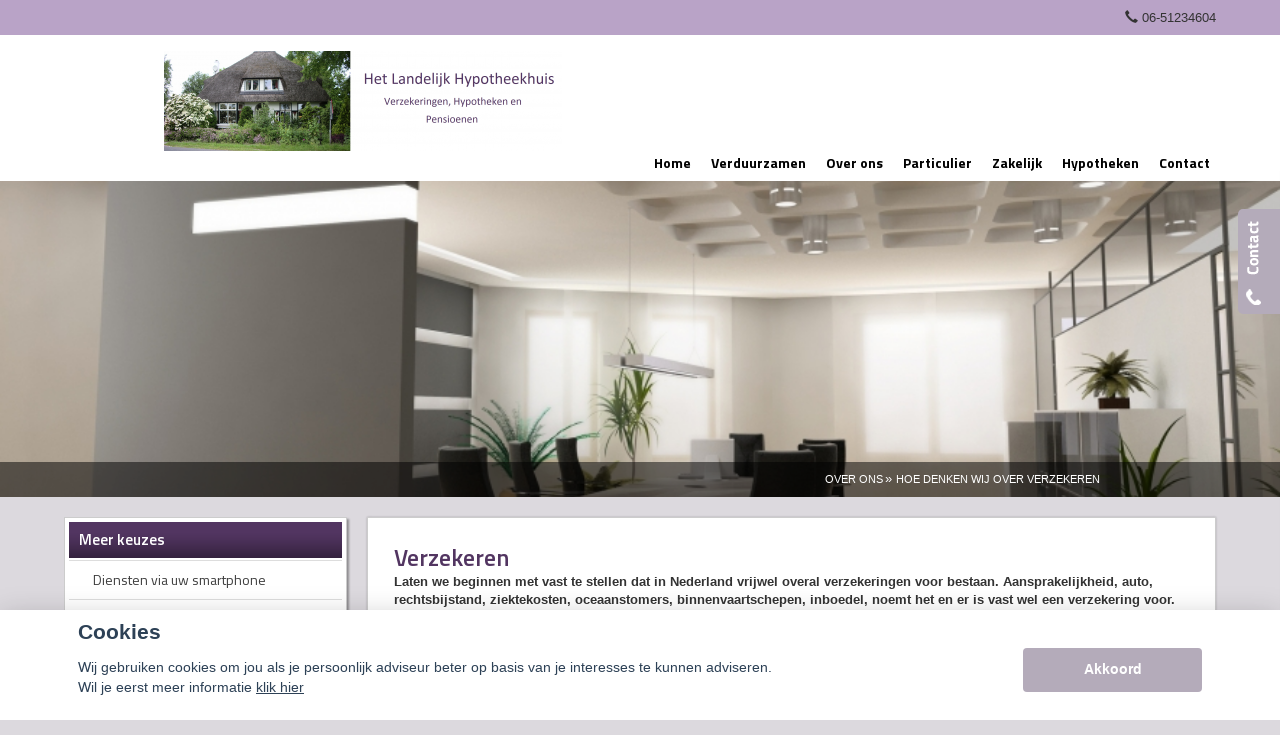

--- FILE ---
content_type: text/html; charset=UTF-8
request_url: https://hetlandelijkhypotheekhuis.nl/verzekeren
body_size: 14799
content:
<!DOCTYPE html>
<html>
            <head>
        <meta charset="UTF-8"/>
            <meta name="google-site-verification" content="vIXzwI2-twTRV-_7oFKLfButdnn80Qa8JbbHwWmqKYw" />
                                                                                                              <title>
            Onze diensten verzekeringen        </title>
                    <script>
    function as_allowTracking(){
        //no tracking
        }
</script>
                <link href='//fonts.googleapis.com/css?family=Titillium+Web:400,300,600,700,400italic&subset=latin,latin-ext'
              rel='stylesheet' type='text/css'>
        <link href='//fonts.googleapis.com/css?family=Bitter:400,700' rel='stylesheet' type='text/css'>
        <meta name="viewport" content="width=device-width, initial-scale=1">
                    
                <script>__nono = 5;</script>
                                        <script type="text/javascript" src="https://cdn.jsdelivr.net/gh/orestbida/cookieconsent@v2.4.7/dist/cookieconsent.js"></script>
            <link type="text/css" rel="stylesheet" media="screen" href="https://cdn.jsdelivr.net/gh/orestbida/cookieconsent@v2.4.7/dist/cookieconsent.css">
                                            <meta property="og:image"
                  content="https://hetlandelijkhypotheekhuis.nl/media/cache/logo_breed/media/licentie/307/Landelijk_Hypotheekhuis-4.png"/>
                                
                    <link href="/css/bootstrap.css" rel="stylesheet" media="screen">

                                                <link href="/css/ae4a04e.css" type="text/css" rel="stylesheet" media="screen"/>
                                    
                    <script src="/js/jquery-1.10.2.js"></script>
        
                                    <link rel="shortcut icon" href=""/>
                    
        <!-- HTML5 Shim and Respond.js add IE8 support of HTML5 elements and media queries -->
        <!--[if lt IE 9]>
    <script src="https://oss.maxcdn.com/libs/html5shiv/3.7.0/html5shiv-printshiv.min.js"></script>
    <script src="https://oss.maxcdn.com/libs/respond.js/1.3.0/respond.min.js"></script>
<![endif]-->


        <style>

                        html body {
                background-color: #dcd9de;
            }

            
                        .green-blockquote, .purple-blockquote, .blue-blockquote {
                clear: both;
                border-left: 8px solid #523561 !important;
                padding: 15px 25px 15px 45px !important;
                margin: 10px 30px !important;
                font-style: italic;
                background-color: #ececec;
                font-size: 17.5px;
                line-height: 1.42857143 !important;
            }

            .green-blockquote::before, .purple-blockquote::before, .blue-blockquote::before {
            #523561 !important;
                font-size: 3.5em;
                margin-left: -34px;
                margin-top: -25px;
                content: "\201C";
                position: absolute;
            }

            body #bannerRating .bannerRating {
                color: #523561 !important; /* Chrome10+,Safari5.1+ */

            }

            body .gradient, body .gradient-faded {
                background-color: #523561 !important; /* Chrome10+,Safari5.1+ */
            }

            .nieuws-overzicht li a .nieuws-title,
            body .nieuws-header h2,
            .container-white a, a, a:hover,
            html body .content-block h1,
            html body .content-block h2,
            html body .content-block h3,
            html body .nieuws-home a.nieuws-item h3,
            html body .content-block h4,
            html body .content-block h5,
            html body .content-block h6 {
                color: #523561; /* Chrome10+,Safari5.1+ */
            }

            .panel.side-dark .panel-heading {
                border: 1px solid rgba(200, 200, 200, 0.5)
            }

            body .carousel-menu h2 {
                background-color: #523561 !important;
                color: #FFF !important;
                display: block;
                padding-bottom: 10px;
                margin-bottom: 2px;
            }

            body .form-slides-container .page-step-title,
            body .form-slides-container .page-heading {
                color: #523561; /* Chrome10+,Safari5.1+ */
            }

            
                        body .gradient-dark,
            body .gradient-dark-faded,
            html body .main-menu li:hover,
            .main-menu ul.level li.level:hover, li.level.active-by-href {
                background-color: #523561 !important; /* Chrome10+,Safari5.1+ */
            }

            body .main-menu ul.level li.level.active-by-href a,
            body .main-menu ul.level li.level:hover a {
                color: #FFF !important;
            }

            .main-menu ul.level li.level ul.level1 {
                background-color: #523561;
            }

            
                        body .btn-primary,
            body .btn-primary:hover,
            body .btn-primary:active,
            .side_menu > ul > li:hover a,
            .side_menu > ul > li a.active,
            body .btn-orange-gradient,
            body .btn-orange-gradient:hover,
            body .btn-orange-gradient:active {
                background-color: #b4abba;
                border: none;
            }

            .carousel-menu a:hover {

                background-color: #b4abba !important;
                color: #FFF !important;
            }

            body #diensten-home .dienst .dienst-leesmeer {
                color: #b4abba !important;
                border-color: #b4abba !important;
            }

            body .reclameFoto .reclameFotoTekst {
                background-color: #b4abba !important;
                color: #FFF !important;
            }

            .form-slide-navigation .next,
            .form-slide-navigation .prev,
            .form-slide-navigation input,
            input[type="submit"] {
                background-color: #b4abba !important;
            }

            body .main-menu ul.level li.level ul.level1 li.level1 a:hover,
            body .carousel-indicators li.active,
            body .carousel-indicators li.activecolor,
            #contact-popover .close {
                background-color: #b4abba;
            }

            body #contact-popover .slide,
            body #contact-popover .slide.slide-social a {

                background-color: #b4abba !important; /* Chrome10+,Safari5.1+ */
            }

            html body .btn-transparent {
                color: #b4abba;
                border-color: #b4abba;

            }

                                    body #page-footer h3,
            body .container-white h1, body .container-white h2, body .container-white h3, body .container-white h4, body .container-white h5,
            body #diensten-home .dienst.icoontjes .dienst-label h3,
            body .nieuws-home .panel-body a.nieuws-item h3,
            body #contact-home .strongtext,
            body .nieuws-home a.nieuws-item .lees-meer,
            body #contact-popover h4,
            body .form-vertical .form-group label,
            body .content-block h3,
            body .content-block h4,
            body #contact-home .strongtext,
            body .nieuws-home .panel-body a.nieuws-item h3,
            body .kopbold,
            body .kopkleur {
                color: #523561 !important;
            }

            body #form-totalen.hypotheeklasten-totalen span.title,
            body #form-totalen.maandlasten-totalen span.title {
                background-color: #523561 !important;
            }

                                    body .carousel-indicators li {
                background-color: #ffffff; /* Chrome10+,Safari5.1+ */

            }

            .side_menu > ul > li a.inactive::before {
                color: #ffffff !important;
            }

            .nieuws-overzicht li a:hover {
                background-color: rgba(200, 200, 200, 0.2);
            }

            body .dienst .dienst-image {
                background-color: #ffffff !important;
            }

            .reclameFoto .reclameFotoTekst {
                background-color: #ffffff !important;
                color: #FFF;
            }

            body .main-menu {
                border: none !important;
                background-color: #ffffff !important; /* Chrome10+,Safari5.1+ */

            }

                                    html body #page-top {
                background: #b9a3c7;

            }

                                    body #page-footer, body #page-header {
                background-color: #ffffff !important; /* Chrome10+,Safari5.1+ */
            }

                                    
            .licentie_bar span, .licentie_bar a {
                color: #FFF;
            }

            body #page-footer a {
                color: #FFF;
            }

                                    html body #page-footer,
            html body #cookie-melding {
                background-color: #b4abba !important; /* Chrome10+,Safari5.1+ */
            }

            html body #cookie-close {
                color: #000;
                background-color: #FFF;
            }

            html body #cookie-melding {
                color: #000000;

            }


                                    html body #page-footer {
                background-color: #b4abba !important; /* Chrome10+,Safari5.1+ */
            }

            html body #page-footer div.footer .container, html body #page-footer div.footer a {
                color: #ffffff;
            }

                                    body .side_menu .current-page,
            html body #page-footer div.footer {
                background-color: #3b3a3b; /* Chrome10+,Safari5.1+ */

            }

                                                #page-footer .container a,
            #page-footer .details {
                color: #000000;
            }

            #page-footer .footer a {
                color: #FFF;
            }

                        
            html body .gradient-dark-faded, html .content-block h1.pagina-koptekst {
                background-color: #523561; /* Chrome10+,Safari5.1+ */

            }

            body .form-slides .form-slide .title,
            body .form-one-page .form-slide .title
            body .form-large .title,
            body .form-large .title-withinput {
                background-color: #523561; /* Chrome10+,Safari5.1+ */
                color: #FFF;
            }

            body #diensten-home.fotos .dienst-label {
                background-color: rgba(82,53,97,0.8); /* Chrome10+,Safari5.1+ */
                color: #FFF;
            }

            body .hypotheeklasten-totalen,
            body .maandlasten-totalen {
                background-color: #dcd9de !important;
                color: black !important;
            }

            body #form-totalen, #form-totalen,
            body .form-one-page .form-slide .title,
            body .form-large .title {
                background-color: #523561;
                color: #FFF;
            }

            body #form-totalen .form-group .form-control {
                background-color: rgba(255,255,255,0.6); /* Chrome10+,Safari5.1+ */
                border: rgba(255,255,255,0.6); /* Chrome10+,Safari5.1+ */
            }

                        

            html body .container.no-offset .gradient-dark-faded {
                background-color: #000000 !important;
            }

                        /*  LETTER OPMAAK  */
            
            
                        
            html body .licentie_bar, html body .licentie_bar span, html body .licentie_bar a, #page-header.normaal .licentie_bar {
                color: #000000;
            }

                                    .flash-melding .alert.alert-info {
                background-color: #ffffff !important; /* Chrome10+,Safari5.1+ */
            }

                                    .flash-melding .alert.alert-info {
                color: #000000 !important; /* Chrome10+,Safari5.1+ */
            }

                                    html body #page-top {
                background: #b9a3c7;

            }

                                    html body .background-layer {
                background: #a28db0;

            }

                        html body #logo {
                margin-top: 15px;
            }

                                                html body #page-top a, html body #page-top {
                color: #333333;
            }

                                    html body .carousel-holder .carousel-inner .item .carousel-caption {
                background-color: #523561;
            }

                                    @media screen and (min-width: 768px)
{
.container{
width:90vw!important;
max-width:1324px!important;
}
.container-first.container-full {
    max-width: 1324px!important;
}
}
#page-footer > div.container.container-full.sitemap > div > div:nth-child(3) > ul > li:nth-child(2){
max-width:100%!important;
}

#contact-quick-form > div:nth-child(3) > div > ul > li:nth-child(2)::after{
    content: "\a          hetlandelijkhypotheekhuis@yahoo.com";
    white-space: pre;
}

#page-footer > div.container.container-full.sitemap > div > div:nth-child(3) > ul > li:nth-child(2) > a::after{
    content: "\a     hetlandelijkhypotheekhuis@yahoo.com";
    white-space: pre;
}
                                    .grecaptcha-badge {
                display: none;
            }

            


        </style>
        <link href='https://fonts.googleapis.com/css?family=Roboto+Condensed:400,500,600,700' rel='stylesheet'
              type='text/css'>
                            <script>
                function as_allowPixel(){
                    //no pixel active
                }
            </script>
            </head>

<body class="licentie_307 tmpl_carina relatie_22723 default uitvoering-normaal ">
    <script>__bar='1';</script>
    <style>
    html #c-bns button:first-child, html #s-bns button:first-child {
        background: #b4abba;
    }
</style>

<script>
    // Functie om te controleren of gtag bestaat
    function gtagExists() {
        return typeof gtag === 'function';
    }

    // Instellen van standaard consent status (geen toestemming)
    if (gtagExists()) {
        gtag('consent', 'default', {
            'ad_storage': 'denied',
            'analytics_storage': 'denied',
            'ad_user_data': 'denied',
            'ad_personalization': 'denied'
        });
    }

    // 1
    var cookieconsent = initCookieConsent();
    function setCookieInputDate(cname, cvalue, exdays) {
        const d = new Date();
        d.setTime(d.getTime() + (exdays*24*60*60*1000));
        let expires = "expires="+ d.toUTCString();
        document.cookie = cname + "=" + cvalue + ";" + expires + ";path=/";
    }
    __CookieReload = function(){};
    cookieconsent.run({
        current_lang : 'nl',
        // theme_css : '<path-to-cookieconsent.css>',

        onChange : function(){
            //console.log('settings changed');
            const d = new Date();
            d.setTime(d.getTime() + (exdays*24*60*60*1000));
            setCookieInputDate('cc_cookie_date',d.toUTCString(),182);
            __CookieReload();
        },
        onAccept : function(cookie){
            // Dynamische update van toestemming bij accepteren
            if (gtagExists()) {
                console.log('gtag found and updated');
                gtag('consent', 'update', {
                    'ad_storage': cookieconsent.allowedCategory('analytics') ? 'granted' : 'denied',
                    'analytics_storage': cookieconsent.allowedCategory('analytics') ? 'granted' : 'denied',
                    'ad_user_data': cookieconsent.allowedCategory('analytics') ? 'granted' : 'denied',
                    'ad_personalization': cookieconsent.allowedCategory('analytics') ? 'granted' : 'denied'
                });
            }
            else
            {
                console.log('gtag not found');
            }

            if(cookieconsent.allowedCategory('analytics')){
                as_allowTracking();
                as_allowPixel();
                __CookieReload();
            }
        },
        onFirstAction: function(user_preferences, cookie){
            // Dynamische update van toestemming bij eerste actie
            if (gtagExists()) {
                gtag('consent', 'update', {
                    'ad_storage': cookieconsent.allowedCategory('analytics') ? 'granted' : 'denied',
                    'analytics_storage': cookieconsent.allowedCategory('analytics') ? 'granted' : 'denied',
                    'ad_user_data': cookieconsent.allowedCategory('analytics') ? 'granted' : 'denied',
                    'ad_personalization': cookieconsent.allowedCategory('analytics') ? 'granted' : 'denied'
                });
            }
        },
        delay: 1000,
        gui_options:
            {   consent_modal : {
                    layout : 'bar',               // box/cloud/bar
                    position : 'bottom center',     // bottom/top + left/right/center
                    transition: 'slide',
                }},
        languages : {
            nl : {
                consent_modal : {
                    title :  "Cookies",
                    description :  'Wij gebruiken cookies om jou als je persoonlijk adviseur beter op basis van je interesses te kunnen adviseren. <br>Wil je eerst meer informatie <a href="javascript:void(0);" onclick="cookieconsent.showSettings();">klik hier</a>',
                    primary_btn: {
                        text: 'Akkoord',
                        role: 'accept_all'  //'accept_selected' or 'accept_all'
                    },
                    secondary_btn: {
                        text : 'Instellen',
                        role : 'settings'
                    }
                },
                settings_modal : {
                    title : 'Cookie aanpassen',
                    save_settings_btn : "Opslaan",
                    accept_all_btn : "Akkoord",
                    close_btn_label: "Sluiten",
                    blocks : [
                        {
                            title : "Cookie gebruik",
                            description: 'Als financieel adviseurs hebben wij niet alleen een morele, maar zelfs ook een wettelijke verplichting zo goed mogelijk voor onze relaties te zorgen. Want financiële producten moeten nu eenmaal altijd \'passen\' en blijven passen. Daarom is het ook zo belangrijk, dat je ons zo goed mogelijk op de hoogte houdt van eventuele wijzigingen aan jouw kant.<br>'+
                                'Ook de cookies op onze website helpen ons daar een beetje bij. Het zijn kleine bestandjes die jouw keuzes vastleggen en ons zo een klein beetje kunnen laten zien wat jouw wensen en voorkeuren zijn. En wij kunnen daar dan met onze adviezen zo goed mogelijk rekening mee houden.<br>'+
                                'Maar op onze website willen wij voor je vooral ook de communicatie met ons kantoor zo makkelijk mogelijk maken. Zo zijn er heel wat formulieren die we al vooraf van je gegevens kunnen voorzien, zodat je alleen nog maar de ontbrekende feiten hoeft toe te voegen. Dat gemak krijg je dankzij de \'functionele\' cookies.<br>'+
                                'En tot slot zijn er ook nog de cookies die ons helpen na te gaan of onze website goed functioneert. Die \'functionele cookies\' staan trouwens altijd \'aan\'.'+
                                '<br><br>' +
                                'Maar, ook al zijn die cookiegegevens voor ons van belang, jij bepaalt of we die gegevens mogen opslaan en gebruiken. Daarom heb je natuurlijk ook het recht ons te vragen die informatie weer uit ons systeem te verwijderen. En zodra je ons die vraag stelt zullen wij daar onmiddellijk aan voldoen.'+
                                '<br><br>' +
                                'Mogen we daarom onderstaande cookies gebruiken?'
                        },{
                            title : "Functionele cookies",
                            description: 'Deze cookies zijn nodig om onze website goed te laten werken',
                            toggle : {
                                value : 'necessary',
                                enabled : true,
                                readonly: true
                            }
                        },{
                            title : "Analytische cookies",
                            description: 'Om ons te helpen onze adviezen aan te laten sluiten bij jouw voorkeuren',
                            toggle : {
                                value : 'analytics',
                                enabled : false,
                                readonly: false
                            }
                        },
                        {
                            title : "Scripts / Social media",
                            description: 'Voor de werking van (externe) widgets en  social media plugins',
                            toggle : {
                                value : 'social',
                                enabled : false,
                                readonly: false
                            }
                        },
                    ]
                }
            }
        }
    });
    __CookieReload = function(){ window.location.reload() };

    function dynamicallyLoadScript(url,id,node) {
        var script = document.createElement("script");  // create a script DOM node
        script.src = url;  // set its src to the provided URL

        if(id)
            script.id = id;  // set its src to the provided URL

        document.getElementById(node).parentNode.appendChild(script);  // add it to the end of the head section of the page (could change 'head' to 'body' to add it to the end of the body section instead)
    }

    setTimeout(function(){
        __cookieAcceptLoop = 0;
        $('.cookie-accept-message').each(function(){

            if(__cookieAcceptLoop)
                $(this).remove();
            else{
                $(this).css('display','block');
            }
            __cookieAcceptLoop++;
        })
    },500);
</script>
<style>
    #c-s-bn{
        display:none;
    }
    body #cm.bar {
        padding:10px 0 0;
    }
    body #cm.bar #c-inr {
        display: flex;
        width: 100%;
        justify-content: space-between;
        align-items: center;

        max-width: 1124px;
        margin: 0 auto;
    }
    button#c-p-bn {
        min-width: 179px;
    }
</style>    <div class="question_popover">
    <p>Heeft u een vraag?</p>
    <a href="#" class="btn btn-orange">Stel hem hier <img
                src="/bundles/dossiernet/images/icons/chat_white.png"/></a>

    <div class="arrow-left"></div>
</div>
<div id="quick-contact-form">
    <div class="panel" id="contact-popover">
    <div style="background-image: url(/bundles/dossiernet/images/quick-slide.png); " class="slide"></div>
        <div class="slide slide-social">
                                            
        
        
                            </div>
        
    <div class="panel-heading gradient-dark-faded">
        <h3 class="panel-title">Kunnen wij u helpen?</h3>
        <div class="close">&#10005;</div>
    </div>
    <div class="panel-body">
        <form id="contact-quick-form" method="post" action="/formulieren/afhandeling">
            <input type="hidden" name="formulier" value="contact-quick">
            <input type="hidden" name="onderwerp" value="Contact">

            <div class="form-group row">
                <div class="col-xs-12 no-offset">
                    <h4>Wij zijn bereikbaar via:</h4>
                    <ul class="details">
                        <li><span class="glyphicon glyphicon-earphone icon"></span>06-51234604</li>
                        <li><span class="glyphicon glyphicon-envelope icon"></span>info@hetlandelijkhypotheekhuis.nl</li>
                                                                    </ul>
                    Wilt u liever dat wij bellen?<br/>

                </div>
            </div>
            <div class="form-group row">
                <div class="col-xs-12 no-offset">
                    <input type="text" id="" name="data[telefoon]" class="form-control" value=""
                           placeholder="Uw telefoonnummer...">
                </div>
            </div>
            <div class="form-group row">
                <div class="col-xs-12 no-offset">
                    <h4>Of stel hieronder uw vraag:</h4>
                </div>
            </div>
            <div class="form-group row">
                <div class="col-xs-12 no-offset">
                    <input type="text" id="" name="data[naam]" class="form-control" value=""
                           placeholder="Uw naam...">
                </div>
            </div>
            <div class="form-group row">
                <div class="col-xs-12 no-offset">
                    <input type="text" id="" name="data[postcode]" class="form-control" required="required" value="" placeholder="Uw postcode...">
                </div>
            </div>
            <div class="form-group row">
                <div class="col-xs-12 no-offset">
                    <input type="text" id="" name="data[email]" class="form-control" value=""
                           placeholder="Uw e-mailadres...">
                </div>
            </div>
            <div class="form-group row">
                <div class="col-xs-12 no-offset">
                    <textarea type="text" id="" name="data[vraag]" class="form-control" value=""
                              placeholder="Uw vraag..."></textarea>
                </div>
            </div>
            <div class="form-group row">
                <div class="col-xs-12  no-offset">
                    <input type="hidden" name="checker" id="checker" value="nothing">
                    <input type="submit" name="submit" value="Verzenden" class="btn btn-primary btn-orange-gradient pull-right">
                                                                                                                                                                                                </div>
            </div>
        </form>
        <script>
            function captchaQuickSubmit(data) {
                $("#contact-quick-form").submit();
            }
            $(function () {
                $('#contact-quick-form input').change(function() {
                  $('#contact-quick-form #checker').val('vali' + 'dated');
                });
                $('#contact-quick-form').validate(
                        {
                            rules: {
                                'data[postcode]': {
                                    required: true,
                                    postcode: true
                                },
                                'data[email]': {
                                    required: function () {
                                        var val = $('#contact-quick-form').find('input[name="data[telefoon]"]').val();
                                        return ((val == '') || (val == undefined) || (val == null));
                                    }
                                },
                                'data[telefoon]': {
                                    required: function () {
                                        var val = $('#contact-quick-form').find('input[name="data[email]"]').val();
                                        return ((val == '') || (val == undefined) || (val == null));
                                    },
                                    digits: true,
                                    minlength: 10,
                                    maxlength: 10
                                }
                            }
                        }
                )
            });
        </script>
    </div>
    <div class="arrow-left">

    </div>
</div>

</div>


    <div class="row">
        <div id="page-top" style="">
            <div class="container no-offset">
                <div class="col-xs-12 top-menu no-offset">
                    <ul class="items-right pull-right">
                                                <li><span class="glyphicon glyphicon-earphone"></span>&nbsp;06-51234604</li>
                    </ul>
                </div>
            </div>
        </div>
        <div id="page-header">
                            <div class="container container-full no-offset">
                    <div id="logo" class="pull-left ">
                        <span class="helper"></span>

                                                    <a href="/">
                                <img class="img-responsive"
                                     src="https://hetlandelijkhypotheekhuis.nl/media/cache/logo_breed/media/licentie/307/Landelijk_Hypotheekhuis-4.png">
                            </a>
                                            </div>

                </div>
                <div class="clearfix"></div>
            
            <div class="container no-offset navigation-container">
                <div class="col-sm-12 no-offset navigation-column">
                    <div class="main-menu ">
                                                
                                                                                                                                                                                                                                                                                                                                                                                                                
                                            <ul class="level">
                                                            <li class="level  ">
                                                                                    
        <a href="/home" 
           class=" inactive "  none
           bar><span>Home</span></a>
    
                                                            
                                                                            

                                                                                                        </li>
                                                            <li class="level  ">
                                                                                    
        <a href="/verduurzaam-nu-je-woning-|-tips-en-tricks" 
           class=" inactive "  none
           bar><span>Verduurzamen</span></a>
    
                                                            
                                                                            

                                                                                                        </li>
                                                            <li class="level  ">
                                                                                    
        <a href="/over-ons" 
           class=" inactive "  none
           bar><span>Over ons</span></a>
    
                                                            
                                                                                                                                                                                                                                                                                                                                                                    
                                            <ul class="level1">
                                                            <li class="level1  ">
                                                                                    
        <a href="/diensten-via-uw-smartphone" 
           class=" inactive "  none
           bar><span>Diensten via uw smartphone</span></a>
    
                                                            
                                                                            

                                                                                                        </li>
                                                            <li class="level1  ">
                                                                                    
        <a href="/wat-doen-wij" 
           class=" inactive "  none
           bar><span>Wat doen wij?</span></a>
    
                                                            
                                                                            

                                                                                                        </li>
                                                            <li class="level1  active-by-href">
                                                                                    
        <a href="/verzekeren" 
           class=" inactive "  none
           bar><span>Hoe denken wij over verzekeren</span></a>
    
                                                            
                                                                            

                                                                                                        </li>
                                                            <li class="level1  ">
                                                                                    
        <a href="/spaardiensten" 
           class=" inactive "  none
           bar><span>Hoe denken wij over spaardiensten</span></a>
    
                                                            
                                                                            

                                                                                                        </li>
                                                            <li class="level1  ">
                                                                                    
        <a href="/pensioen" 
           class=" inactive "  none
           bar><span>Hoe denken wij over uw pensioen</span></a>
    
                                                            
                                                                            

                                                                                                        </li>
                                                            <li class="level1  ">
                                                                                    
        <a href="/hypotheekadvisering" 
           class=" inactive "  none
           bar><span>Hypotheekadvisering</span></a>
    
                                                            
                                                                            

                                                                                                        </li>
                                                    </ul>
                                                            

                                                                                                        </li>
                                                            <li class="level  ">
                                                                                    
        <a href="/particulieren" 
           class=" inactive "  none
           bar><span>Particulier</span></a>
    
                                                            
                                                                                                                                                                                                                                                                            
                                            <ul class="level1">
                                                            <li class="level1  ">
                                                                                    
        <a href="/verzekeren-2" 
           class=" inactive "  none
           bar><span>Verzekeren</span></a>
    
                                                            
                                                                                                                                                                                                                                                                            
                                            <ul class="level2">
                                                            <li class="level2  ">
                                                                                    
        <a href="/schades-melden" 
           class=" inactive "  none
           bar><span>Schades melden</span></a>
    
                                                            
            

                                                                                                        </li>
                                                            <li class="level2  ">
                                                                                    
        <a href="/handige-waardemeters" 
           class=" inactive "  none
           bar><span>Handige waardemeters</span></a>
    
                                                            
            

                                                                                                        </li>
                                                            <li class="level2  ">
                                                                                    
        <a href="/aanvraagformulieren" 
           class=" inactive "  none
           bar><span>Aanvraagformulieren</span></a>
    
                                                            
            

                                                                                                        </li>
                                                            <li class="level2  ">
                                                                                    
        <a href="/serviceformulieren" 
           class=" inactive "  none
           bar><span>Serviceformulieren</span></a>
    
                                                            
            

                                                                                                        </li>
                                                    </ul>
                                                            

                                                                                                        </li>
                                                            <li class="level1  ">
                                                                                    
        <a href="/pensioen-1" 
           class=" inactive "  none
           bar><span>Pensioen</span></a>
    
                                                            
                                                                                                                                        
                                            <ul class="level2">
                                                            <li class="level2  ">
                                                                                    
        <a href="/bereken-uw-lijfrenteruimte" 
           class=" inactive "  none
           bar><span>Bereken uw lijfrenteruimte</span></a>
    
                                                            
            

                                                                                                        </li>
                                                    </ul>
                                                            

                                                                                                        </li>
                                                            <li class="level1  ">
                                                                                    
        <a href="/sparen" 
           class=" inactive "  none
           bar><span>Sparen</span></a>
    
                                                            
                                                                            

                                                                                                        </li>
                                                            <li class="level1  ">
                                                                                    
        <a href="/lenen" 
           class=" inactive "  none
           bar><span>Lenen</span></a>
    
                                                            
                                                                            

                                                                                                        </li>
                                                    </ul>
                                                            

                                                                                                        </li>
                                                            <li class="level  ">
                                                                                    
        <a href="/informatie" 
           class=" inactive "  none
           bar><span>Zakelijk</span></a>
    
                                                            
                                                                                                                                                                                                                                
                                            <ul class="level1">
                                                            <li class="level1  ">
                                                                                    
        <a href="/ondernemers" 
           class=" inactive "  none
           bar><span>Ondernemers</span></a>
    
                                                            
                                                                                                                                                                                                                                                                                                                                                                                                                
                                            <ul class="level2">
                                                            <li class="level2  ">
                                                                                    
        <a href="/de-cyberverzekering" 
           class=" inactive "  none
           bar><span>De cyberverzekering</span></a>
    
                                                            
            

                                                                                                        </li>
                                                            <li class="level2  ">
                                                                                    
        <a href="/algemeen" 
           class=" inactive "  none
           bar><span>Algemeen</span></a>
    
                                                            
            

                                                                                                        </li>
                                                            <li class="level2  ">
                                                                                    
        <a href="/aansprakelijkheid" 
           class=" inactive "  none
           bar><span>Aansprakelijkheid</span></a>
    
                                                            
            

                                                                                                        </li>
                                                            <li class="level2  ">
                                                                                    
        <a href="/uw-zakelijke-bezittingen" 
           class=" inactive "  none
           bar><span>Uw zakelijke bezittingen</span></a>
    
                                                            
            

                                                                                                        </li>
                                                            <li class="level2  ">
                                                                                    
        <a href="/een-zieke-ondernemer" 
           class=" inactive "  none
           bar><span>Een zieke ondernemer</span></a>
    
                                                            
            

                                                                                                        </li>
                                                            <li class="level2  ">
                                                                                    
        <a href="/omzetverlies" 
           class=" inactive "  none
           bar><span>Omzetverlies</span></a>
    
                                                            
            

                                                                                                        </li>
                                                            <li class="level2  ">
                                                                                    
        <a href="/pensioen-2" 
           class=" inactive "  none
           bar><span>Pensioen</span></a>
    
                                                            
            

                                                                                                        </li>
                                                    </ul>
                                                            

                                                                                                        </li>
                                                            <li class="level1  ">
                                                                                    
        <a href="/werkgevers" 
           class=" inactive "  none
           bar><span>Werkgevers</span></a>
    
                                                            
                                                                                                                                                                                    
                                            <ul class="level2">
                                                            <li class="level2  ">
                                                                                    
        <a href="/ziekteverzuim" 
           class=" inactive "  none
           bar><span>Ziekteverzuim</span></a>
    
                                                            
            

                                                                                                        </li>
                                                            <li class="level2  ">
                                                                                    
        <a href="/langdurig-ziek-personeel" 
           class=" inactive "  none
           bar><span>Langdurig ziek personeel</span></a>
    
                                                            
            

                                                                                                        </li>
                                                    </ul>
                                                            

                                                                                                        </li>
                                                            <li class="level1  ">
                                                                                    
        <a href="/schades-melden-1" 
           class=" inactive "  none
           bar><span>Schades melden</span></a>
    
                                                            
                                                                            

                                                                                                        </li>
                                                    </ul>
                                                            

                                                                                                        </li>
                                                            <li class="level  ">
                                                                                    
        <a href="/hypotheken" 
           class=" inactive "  none
           bar><span>Hypotheken</span></a>
    
                                                            
                                                                                                                                                                                                                                                                                                                                                                    
                                            <ul class="level1">
                                                            <li class="level1  ">
                                                                                    
        <a href="/filmpje" 
           class=" inactive "  none
           bar><span>Filmpje</span></a>
    
                                                            
                                                                            

                                                                                                        </li>
                                                            <li class="level1  ">
                                                                                    
        <a href="/belangrijk-om-te-weten" 
           class=" inactive "  none
           bar><span>Belangrijk om te weten</span></a>
    
                                                            
                                                                                                                                                                                                                                
                                            <ul class="level2">
                                                            <li class="level2  ">
                                                                                    
        <a href="/tips" 
           class=" inactive "  none
           bar><span>8 Tips</span></a>
    
                                                            
            

                                                                                                        </li>
                                                            <li class="level2  ">
                                                                                    
        <a href="/verschillende-hypotheekvormen" 
           class=" inactive "  none
           bar><span>Verschillende hypotheekvormen</span></a>
    
                                                            
            

                                                                                                        </li>
                                                            <li class="level2  ">
                                                                                    
        <a href="/stappenplan" 
           class=" inactive "  none
           bar><span>Stappenplan</span></a>
    
                                                            
            

                                                                                                        </li>
                                                    </ul>
                                                            

                                                                                                        </li>
                                                            <li class="level1  ">
                                                                                    
        <a href="/de-huidige-rentes" 
           class=" inactive "  none
           bar><span>De huidige rentes</span></a>
    
                                                            
                                                                            

                                                                                                        </li>
                                                            <li class="level1  ">
                                                                                    
        <a href="/de-renteverwachting" 
           class=" inactive "  none
           bar><span>De renteverwachting</span></a>
    
                                                            
                                                                            

                                                                                                        </li>
                                                            <li class="level1  ">
                                                                                    
        <a href="/hier-kunt-u-uitgebreid-uw-hypotheek-berekenen" 
           class=" inactive "  none
           bar><span>Hier kunt u uitgebreid uw hypotheek berekenen</span></a>
    
                                                            
                                                                                                                                                                                                                                                                            
                                            <ul class="level2">
                                                            <li class="level2  ">
                                                                                    
        <a href="/hoe-berekent-u-uw-maximum" 
           class=" inactive "  none
           bar><span>Hoe berekent u uw maximum?</span></a>
    
                                                            
            

                                                                                                        </li>
                                                            <li class="level2  ">
                                                                                    
        <a href="/of-bereken-gelijk-uw-maandlasten" 
           class=" inactive "  none
           bar><span>Of bereken gelijk uw maandlasten</span></a>
    
                                                            
            

                                                                                                        </li>
                                                            <li class="level2  ">
                                                                                    
        <a href="/is-oversluiten-voordelig" 
           class=" inactive "  none
           bar><span>Is oversluiten voordelig?</span></a>
    
                                                            
            

                                                                                                        </li>
                                                            <li class="level2  ">
                                                                                    
        <a href="/aanvullend-krediet" 
           class=" inactive "  none
           bar><span>Aanvullend krediet?</span></a>
    
                                                            
            

                                                                                                        </li>
                                                    </ul>
                                                            

                                                                                                        </li>
                                                            <li class="level1  ">
                                                                                    
        <a href="/gelijk-een-offerte-aanvragen" 
           class=" inactive "  none
           bar><span>Gelijk een offerte aanvragen?</span></a>
    
                                                            
                                                                            

                                                                                                        </li>
                                                    </ul>
                                                            

                                                                                                        </li>
                                                            <li class="level  ">
                                                                                    
        <a href="/contact" 
           class=" inactive "  none
           bar><span>Contact</span></a>
    
                                                            
                                                                                            
                                                            

                                                                                                        </li>
                                                    </ul>
                                                            
                        <div class="clear"></div>
                    </div>
                </div>
            </div>
        </div>
    </div>

                <div class="background-layer cms_height">
            <div class="container no-offset relative container-stretchable">
                <div style="position:relative;">
                    <div class="header-image-streched"
                         style="background: transparent url('https://hetlandelijkhypotheekhuis.nl/media/cache/resolve/header_image/media/stockfotos/Fotolia_2170797_Subscription_L.jpg') no-repeat center center;background-size:cover;" data-uri="/media/stockfotos/Fotolia_2170797_Subscription_L.jpg">
                        <div class="breadcrumb">
                                                            <div class="breadcrumb">
                                    <ol class="breadcrumb-list">
                                                                                    <li><a 
                                                        href="/over-ons">Over Ons</a><span style="color:#FFF;margin-left:2px;">&raquo;</span>
                                            </li>
                                                                                    <li><a class="active"
                                                        href="/verzekeren">Hoe Denken Wij Over Verzekeren</a>
                                            </li>
                                                                            </ol>
                                </div>
                                                    </div>
                    </div>
                </div>
            </div>
        </div> 
    <div
            class="row  cmspage_header">
        <div class="container no-offset" style="position:relative;">

        </div>
    </div>
    
                                    

                <div class="container no-offset">
                    <div class="row">
                        <div id="page-content">


                            <div class="container content-container pagina-27638">
        <div class="col-xs-3 no-offset sideModulesColumn">

        <script>
            $(document).ready(function () {
                $('.DropDownTitle').click(function () {
                    if ($(this).parents('.DropDownItem').hasClass('isOpen')) {
                        $(this).parent().children('.level').slideUp(500, function () {
                            $(this).parents('.DropDownItem').removeClass("isOpen");

                        })``
                    } else {
                        $(this).parent().children('.level').slideDown(500, function () {
                                $(this).parents('.DropDownItem').addClass("isOpen");
                            }
                        );

                    }
                });
                $('.DropDownTitle').parent().find('a[href="/verzekeren"]').parents('.DropDownItem').children('.level').slideDown(0).parent().find('.DropDownTitle').addClass('isOpen')
            });

        </script>

                                                

                            <div class="side_menu" style="background-color:#FFF;    margin-right: 5px;margin-bottom:10px">
                    <div class="current-page gradient">
                        Meer keuzes
                    </div>
                                            
                                                                                                                                                                                                                                                                                                                                                                    
                                            <ul class="level0">
                                                            <li class="level0  ">
                                                                                    
        <a href="/diensten-via-uw-smartphone" 
           class=" inactive "  none
           bar><span>Diensten via uw smartphone</span></a>
    
                                                            
            

                                                                                                        </li>
                                                            <li class="level0  ">
                                                                                    
        <a href="/wat-doen-wij" 
           class=" inactive "  none
           bar><span>Wat doen wij?</span></a>
    
                                                            
            

                                                                                                        </li>
                                                            <li class="level0  active-by-href">
                                                                                    
        <a href="/verzekeren" 
           class=" active "  none
           bar><span>Hoe denken wij over verzekeren</span></a>
    
                                                            
            

                                                                                                        </li>
                                                            <li class="level0  ">
                                                                                    
        <a href="/spaardiensten" 
           class=" inactive "  none
           bar><span>Hoe denken wij over spaardiensten</span></a>
    
                                                            
            

                                                                                                        </li>
                                                            <li class="level0  ">
                                                                                    
        <a href="/pensioen" 
           class=" inactive "  none
           bar><span>Hoe denken wij over uw pensioen</span></a>
    
                                                            
            

                                                                                                        </li>
                                                            <li class="level0  ">
                                                                                    
        <a href="/hypotheekadvisering" 
           class=" inactive "  none
           bar><span>Hypotheekadvisering</span></a>
    
                                                            
            

                                                                                                        </li>
                                                    </ul>
                                                            
                </div>
            
                                        
                                                                    <div class="reclameFoto" style="padding:4px;background-color:#FFF;width:234px;margin-bottom:10px;">
                <div style="position:relative;">

                    <a href="/de-renteverwachting" data-pagina-id="49136"
                       data-module-id="45">

                        <img src="/media/stockfotos/Te_koop-2.png" style="max-width:100%;"/>
                        <span class="reclameFotoTekst"
                              style="left:0;position:absolute;width:100%;bottom:0px;padding:4px;font-weight:bold;">Wat gaat de hypotheekrente doen? Stijgen of dalen?</span>
                    </a>
                </div>
            </div>
                    
                                                                    <div class="reclameFoto" style="padding:4px;background-color:#FFF;width:234px;margin-bottom:10px;">
                <div style="position:relative;">

                    <a href="/de-huidige-rentes" data-pagina-id="49135"
                       data-module-id="44">

                        <img src="/rente-afbeelding.jpg" style="max-width:100%;"/>
                        <span class="reclameFotoTekst"
                              style="left:0;position:absolute;width:100%;bottom:0px;padding:4px;font-weight:bold;">Hypotheekrente al vanaf: (Bekijk hier alle rentes)</span>
                    </a>
                </div>
            </div>
                    
                                                                    <div class="reclameFoto" style="padding:4px;background-color:#FFF;width:234px;margin-bottom:10px;">
                <div style="position:relative;">

                    <a href="/of-bereken-gelijk-uw-maandlasten" data-pagina-id="49138"
                       data-module-id="74">

                        <img src="/media/licentie/52/img1.jpg" style="max-width:100%;"/>
                        <span class="reclameFotoTekst"
                              style="left:0;position:absolute;width:100%;bottom:0px;padding:4px;font-weight:bold;">Maak een complete hypotheekbegroting</span>
                    </a>
                </div>
            </div>
            
                        </div>
    

    <div class="col-xs-9 col last">
        <style>
        #page-content{

        min-height: 426px;
        }
        </style>
        <div class="content-block" data-pagina-id="27638">

                                                    <h1>Verzekeren</h1>
<p><strong>Laten we beginnen met vast te stellen dat in Nederland vrijwel overal verzekeringen voor bestaan. Aansprakelijkheid, auto, rechtsbijstand, ziektekosten, oceaanstomers, binnenvaartschepen, inboedel, noemt het en er is vast wel een verzekering voor.</strong></p>
<h2>Risicobeheer</h2>
<p style="text-align: left;" align="justify">Maar het doel van&nbsp;risicobeheer is dan ook&nbsp;<em>niet</em>&nbsp;om na te gaan welke polissen er allemaal mogelijk zijn. Het doel is om risico&rsquo;s in kaart te brengen. Zakelijk en/of particulier. En vervolgens na te gaan of, en op welke manier, die risico's afgedekt zouden moeten worden.&nbsp;<br /><br />In die gevallen gaan wij na wat de mogelijkheden in de markt zijn. Welk soort polis is noodzakelijk en welke verzekeraar levert die.&nbsp;Het heeft tot gevolg dat de verschillende oplossingen met elkaar vergeleken moeten worden. Op voorwaarden en zeker ook op prijs.&nbsp;</p>
<p class="blue-blockquote" style="font-size: 1em;">En wanneer zo alle risico&rsquo;s in kaart zijn gebracht en de oplossingen zijn gevonden, volgt ons advies.</p>
<p style="text-align: left;" align="justify">Indien je ons advies opvolgt, regelen wij de voorgestelde oplossingen. We vragen, in nauw overleg met jou, de polissen aan waar dat gewenst&nbsp;is of wijzigen de bestaande polissen waar dan nodig is en controleren daarna uiteraard of&nbsp;de polissen zoals de verzekeraars die dan aanleveren correct zijn. Ook wanneer daarna jouw omstandigheden wijzigen, zullen wij, steeds na uitgebreid overleg met je, de polissen up-to-date houden. Daarbij is het vanzelfsprekend wel van groot belang, dat je ons van die gewijzigde omstandigheden op de hoogte stelt. Want alleen met voldoende informatie van jouw kant kunnen wij je helpen jouw risico's inzichtelijk en beheersbaar te houden.&nbsp; <br />Het vak heet "risicobeheer" en dat nemen wij heel nauw. Sterker nog, we zijn er bijna volledig verantwoordelijk voor dat dit goed gebeurt. Het zijn immers&nbsp;<em>jouw&nbsp;</em>risico&rsquo;s die je door ons laat beheren?</p>
<h3 style="text-align: left;">Schade?</h3>
<p style="text-align: left;" align="justify">En is er dan schade? Ook dan staan wij achter en naast je.&nbsp;Vanaf het in kaart brengen van de schadeomvang, de eventuele gevolgschade, het benoemen van experts tot en met de contacten met de betrokken verzekeraars of tegenpartijen. Totdat je krijgt waar je recht op hebt</p>
<p class="blue-blockquote" style="font-size: 1em;">Want dat is risicobeheer. Ons vak.</p>
<p>Graag tot je dienst.</p>
<p>&nbsp;</p>
<p><script src="/media/as-support-loader.js" data-scripttype="functional"></script><as-support-widget  type="contactformulier" titel="Hoe kunnen we je verder helpen?"></as-support-widget></p>
                                    <div class="clearfix"></div>
        </div>
    </div>

    </div>                        </div>
                    </div>
                </div>
                
    <div id="page-footer">
        <div class="container container-full sitemap">
            <div class="row">
                <div class="col-sm-4  no-offset firstColumn">
                    <h3>Bekijk ook</h3>
                                            
                                                                                                                                                                                                                                
                                            <ul class="level">
                                                            <li class="level  ">
                                                                                    
        <a href="/beloningsbeleid" 
           class=" inactive "  none
           bar><span>Beloningsbeleid</span></a>
    
                                                            
            

                                                                                                        </li>
                                                            <li class="level  ">
                                                                                    
        <a href="/vergelijkingskaart-hypotheek" 
           class=" inactive "  onclick="window.open('/media/licentie/307/form/Vergelijkingskaart Hypotheek.pdf','Informatie', 'width=800,height=800, left=600, top=100, scrollbars=yes,toolbar=no,location=no'); return false"
           bar><span>Vergelijkingskaart Hypotheek</span></a>
    
                                                            
            

                                                                                                        </li>
                                                            <li class="level  ">
                                                                                    
        <a href="/vergelijkingskaart-risico&#039;s-afdekken" 
           class=" inactive "  onclick="window.open('/media/licentie/307/form/Vergelijkingskaart Risicos afdekken.pdf','Informatie', 'width=800,height=800, left=600, top=100, scrollbars=yes,toolbar=no,location=no'); return false"
           bar><span>Vergelijkingskaart Risico's afdekken</span></a>
    
                                                            
            

                                                                                                        </li>
                                                    </ul>
                                                            
                </div>
                <div class="col-sm-4">
                                                                                    <h3>Kennis maken?</h3>
                    <div class=" no-offset col-sm-12">
                        
                        
                            <a href="/contact">
                                
                                <div class="quick-contact-image"
                                     style="display:block;height: 148px;width:100%; background-size: 100%; background-image:url('/media/stockfotos/Fotolia_6312171_Subscription_L.jpg');    background-size: cover;background-position: center;"></div>
                            </a>
                            
                    </div>                </div>
                <div class="col-sm-4">
                    <h3>Contact</h3>
                    <ul class="details">
                                                    <li>
                                <span class="glyphicon glyphicon-earphone icon"></span>&nbsp;06-51234604
                            </li>
                            <li style="    white-space: nowrap;overflow: hidden;text-overflow: ellipsis;display: inline-block;max-width: 215px;">
                                <span class="glyphicon glyphicon-envelope icon"></span>&nbsp;<a
                                        href="mailto:info@hetlandelijkhypotheekhuis.nl">info@hetlandelijkhypotheekhuis.nl</a></li>
                            <li><br/></li>
                            <li>
                                <span class="glyphicon glyphicon-map-marker icon"></span>&nbsp;Wimbledonpark 103
                            </li>
                            <li><span class="icon empty glyphicon">&nbsp;</span>&nbsp;<div
                                        style="display:inline-block; max-width: 80%">1185 XM Amstelveen</div>
                            </li>
                                                
                    </ul>
                                            <span class="noadvies"></span>
                    
                </div>
            </div>
        </div>
        <div class="footer">

            <div class="row">
                <div class="container">
                    <div class="col-xs-12">

                        <div class="pull-left">
                            &copy; Copyright
                            <a href="http://www.assupport.nl">Assupport
                                BV</a>  2026 |
                            <a href="/sitemap">Sitemap</a> |
                            <a rel="nofollow"
                               href="/disclaimer">
                                    Disclaimer</a>                        </div>
                                               <div class="pull-right" style="margin-top: -7px;margin-right: 10px;">
                                                                                </div>
                                                <div class="clear"></div>
                    </div>
                </div>
            </div>
        </div>
            </div>

    <div class="modal fade" id="myModal" data-backdrop="">
        <div class="modal-dialog">
            <div class="modal-content">
                <div class="modal-header">
                    <button type="button" class="close" data-dismiss="modal" aria-hidden="true">&times;</button>
                </div>
                <div class="modal-body">
                    
<div class="iframe-container">
            <iframe src=""
                frameborder="0" ></iframe>
    </div>


<script>
        $(function () {
        if (!$('.iframe-container').parent().find('p').length) {
            $('html').addClass('plainiframe')
        }
        __stopResizeIframe = false;
        __resizeInterval = setInterval(function () {
            if (__stopResizeIframe)
            {
                clearInterval(__resizeInterval);
                return false;
            }
            resizeIframe();
        }, 500);
        $(window).resize(function () {
            setTimeout(function () {
                resizeIframe();
            }, 1500);
        });
    });


    function resizeIframe() {
        if ($('.cmspage_header').length && !$('.cmspage_header').is(':visible'))
        {

            if (!$('.content-block p').length)
                $('body .iframe-container').css({'min-height':0});
        }
        $('.iframe-container').find('iframe,object').each(function () {
            __stopResizeIframe = true;

            $(this).css('height', $(this).parent().height() - 20);
        });
    }
    </script>
                                    </div>
            </div>
            <!-- /.modal-content -->
        </div>
        <!-- /.modal-dialog -->
    </div><!-- /.modal -->
    <div class="modal fade" id="infoModal" data-backdrop="">
        <div class="modal-dialog">
            <div class="modal-content">
                <div class="modal-header">
                    <button type="button" class="close" data-dismiss="modal" aria-hidden="true">&times;</button>
                </div>
                <div class="modal-body">

                </div>
            </div>
            <!-- /.modal-content -->
        </div>
        <!-- /.modal-dialog -->
    </div><!-- /.modal -->

        <script src="//maxcdn.bootstrapcdn.com/bootstrap/3.3.4/js/bootstrap.min.js"></script>

    <script src="/bundles/dossiernet/js/jquery.placeholder.js"></script>
    <script src="/bundles/dossiernet/js/jquery.validate.js"></script>

    <script src="/bundles/dossiernet/js/forms.js"></script>
    <script src="/bundles/dossiernet/js/bootstrap.file-input.js"></script>
    <script>
        /*
         * jquery-match-height 0.7.2 by @liabru
         * http://brm.io/jquery-match-height/
         * License MIT
         */
        !function (t) {
            "use strict";
            "function" == typeof define && define.amd ? define(["jquery"], t) : "undefined" != typeof module && module.exports ? module.exports = t(require("jquery")) : t(jQuery)
        }(function (t) {
            var e = -1, o = -1, n = function (t) {
                return parseFloat(t) || 0
            }, a = function (e) {
                var o = 1, a = t(e), i = null, r = [];
                return a.each(function () {
                    var e = t(this), a = e.offset().top - n(e.css("margin-top")),
                        s = r.length > 0 ? r[r.length - 1] : null;
                    null === s ? r.push(e) : Math.floor(Math.abs(i - a)) <= o ? r[r.length - 1] = s.add(e) : r.push(e), i = a
                }), r
            }, i = function (e) {
                var o = {
                    byRow: !0, property: "height", target: null, remove: !1
                };
                return "object" == typeof e ? t.extend(o, e) : ("boolean" == typeof e ? o.byRow = e : "remove" === e && (o.remove = !0), o)
            }, r = t.fn.matchHeight = function (e) {
                var o = i(e);
                if (o.remove) {
                    var n = this;
                    return this.css(o.property, ""), t.each(r._groups, function (t, e) {
                        e.elements = e.elements.not(n)
                    }), this
                }
                return this.length <= 1 && !o.target ? this : (r._groups.push({
                    elements: this,
                    options: o
                }), r._apply(this, o), this)
            };
            r.version = "0.7.2", r._groups = [], r._throttle = 80, r._maintainScroll = !1, r._beforeUpdate = null,
                r._afterUpdate = null, r._rows = a, r._parse = n, r._parseOptions = i, r._apply = function (e, o) {
                var s = i(o), h = t(e), l = [h], c = t(window).scrollTop(), p = t("html").outerHeight(!0),
                    u = h.parents().filter(":hidden");
                return u.each(function () {
                    var e = t(this);
                    e.data("style-cache", e.attr("style"))
                }), u.css("display", "block"), s.byRow && !s.target && (h.each(function () {
                    var e = t(this), o = e.css("display");
                    "inline-block" !== o && "flex" !== o && "inline-flex" !== o && (o = "block"), e.data("style-cache", e.attr("style")), e.css({
                        display: o,
                        "padding-top": "0",
                        "padding-bottom": "0",
                        "margin-top": "0",
                        "margin-bottom": "0",
                        "border-top-width": "0",
                        "border-bottom-width": "0",
                        height: "100px",
                        overflow: "hidden"
                    })
                }), l = a(h), h.each(function () {
                    var e = t(this);
                    e.attr("style", e.data("style-cache") || "")
                })), t.each(l, function (e, o) {
                    var a = t(o), i = 0;
                    if (s.target) i = s.target.outerHeight(!1); else {
                        if (s.byRow && a.length <= 1) return void a.css(s.property, "");
                        a.each(function () {
                            var e = t(this), o = e.attr("style"), n = e.css("display");
                            "inline-block" !== n && "flex" !== n && "inline-flex" !== n && (n = "block");
                            var a = {
                                display: n
                            };
                            a[s.property] = "", e.css(a), e.outerHeight(!1) > i && (i = e.outerHeight(!1)), o ? e.attr("style", o) : e.css("display", "")
                        })
                    }
                    a.each(function () {
                        var e = t(this), o = 0;
                        s.target && e.is(s.target) || ("border-box" !== e.css("box-sizing") && (o += n(e.css("border-top-width")) + n(e.css("border-bottom-width")), o += n(e.css("padding-top")) + n(e.css("padding-bottom"))), e.css(s.property, i - o + "px"))
                    })
                }), u.each(function () {
                    var e = t(this);
                    e.attr("style", e.data("style-cache") || null)
                }), r._maintainScroll && t(window).scrollTop(c / p * t("html").outerHeight(!0)),
                    this
            }, r._applyDataApi = function () {
                var e = {};
                t("[data-match-height], [data-mh]").each(function () {
                    var o = t(this), n = o.attr("data-mh") || o.attr("data-match-height");
                    n in e ? e[n] = e[n].add(o) : e[n] = o
                }), t.each(e, function () {
                    this.matchHeight(!0)
                })
            };
            var s = function (e) {
                r._beforeUpdate && r._beforeUpdate(e, r._groups), t.each(r._groups, function () {
                    r._apply(this.elements, this.options)
                }), r._afterUpdate && r._afterUpdate(e, r._groups)
            };
            r._update = function (n, a) {
                if (a && "resize" === a.type) {
                    var i = t(window).width();
                    if (i === e) return;
                    e = i;
                }
                n ? o === -1 && (o = setTimeout(function () {
                    s(a), o = -1
                }, r._throttle)) : s(a)
            }, t(r._applyDataApi);
            var h = t.fn.on ? "on" : "bind";
            t(window)[h]("load", function (t) {
                r._update(!1, t)
            }), t(window)[h]("resize orientationchange", function (t) {
                r._update(!0, t)
            })
        });
    </script>
    <script>
                $(function () {


            onloadCallback = function () {
                $(".invisible-recaptcha").each(function () {
                    grecaptcha.render($(this).attr('id'), {
                        'sitekey': $(this).attr('data-sitekey'),
                        'callback': $(this).attr('data-callback')
                    });
                });
            };


            $('.dienst-tekst').matchHeight({byRow: false});
            $('.dienst h3').matchHeight({byRow: false});
            $('#page-footer > .container > .row > .col-sm-4').matchHeight();

            $('.main-menu.hoog > ul').css({'padding-left': $('#logo img').width() + 20});
            setTimeout(function () {
                $('.main-menu.hoog > ul').css({'padding-left': $('#logo img').width() + 20});
            }, 100);
            setTimeout(function () {
                $('.main-menu.hoog > ul').css({'padding-left': $('#logo img').width() + 20});
            }, 250);


            $.validator.addMethod("postcode", function (value, element) {
                return this.optional(element) || /^[1-9][0-9]{3}[\s]?[A-Za-z]{2}$/i.test(value);
            }, "Geef een geldige postcode in");
            $.validator.addMethod("chars", function (value, element) {
                return this.optional(element) || /^[A-z]+$/i.test(value);
            }, "U kunt alleen letters invoeren");

            $('select option[value="Anders"]').each(function () {
                $(this).parent().change(function () {
                    console.log('change');
                    if ($(this).val() == 'Anders') {
                        console.log('anders');
                        $(this).parents('.form-group').find('.onlyAnders').slideDown();
                    } else {
                        console.log('default');
                        $(this).parents('.form-group').find('.onlyAnders').slideUp().find('input').val('');
                    }

                });

                if ($(this).parent().val() == 'Anders') {
                    $(this).parents('.form-group').find('.onlyAnders').css({display: 'block'});
                } else
                    $(this).parents('.form-group').find('.onlyAnders').css({display: 'none'});

            });

            $('[data-toggle="tooltip"]').tooltip({html: true});
            $('[data-toggle="popover"]').popover({html: true, trigger: 'hover'});
            $('input[type=file]').each(function(){
                if (!$('input[type=file]').parent().hasClass('upload-btn-wrapper'))
                {
                    $(this).bootstrapFileInput();
                }
            });
            $('input, textarea').placeholder();

            $('#contact-popover .slide').click(function () {
                $('#contact-popover').addClass('open').animate({opacity: 1, right: '12px'});
            })
            $('#contact-popover .close').click(function () {
                $('#contact-popover').animate({opacity: 1, right: '-300px'});
            });

            /*	$('.demo-content').click(function () {
             if ($(this).find('a.leesmeer').length)
             window.location.href = $(this).find('a.leesmeer').attr('href');

             });
             */
            $('.open_in_popup').click(function () {
                var isiPad = navigator.userAgent.match(/iPad/i);
                if ($(this).hasClass('pdf') && isiPad) {
                    $(this).attr('target', '_blank');
                } else {
                    if ($(this).attr('href')) {
                        window.open($(this).attr('href') + '?openraw=1', 'Informatie', 'width=800,height=800, left=600, top=100, scrollbars=yes,toolbar=no,location=no');
                    }
                    return false;
                }
            });
            $('.youtubeshadowbox').click(function () {
                var isiPad = navigator.userAgent.match(/iPad/i);
                if ($(this).hasClass('pdf') && isiPad) {
                    $(this).attr('target', '_blank');
                } else {
                    if ($(this).attr('href')) {
                        console.log('link', $(this).attr('href'));
                        __link = $(this).attr('href');
                        setTimeout(function () {
                            $('#myModal iframe').replaceWith('<iframe width="560" height="315" src="' + __link + '" frameborder="0" allow="accelerometer; autoplay; encrypted-media; gyroscope; picture-in-picture" allowfullscreen></iframe>')

                        }, 800);
                    }
                    $('#myModal').modal('show')
                    return false;
                }
            });
            $('.shadowbox').click(function () {
                var isiPad = navigator.userAgent.match(/iPad/i);
                if ($(this).hasClass('pdf') && isiPad) {
                    $(this).attr('target', '_blank');
                } else {
                    if ($(this).attr('href')) {
                        $('#myModal iframe').attr("src", $(this).attr('href'));
                        setTimeout(function () {
                            $('#myModal iframe').css('height', $('.modal-dialog').height() - 50);

                        }, 800);
                    }
                    $('#myModal').modal('show')
                    return false;
                }
            });
                                    
            while ($('.content-block').height() + 120 < $('.sideModulesColumn').height() && $('.reclameFoto').length) {
                $('.reclameFoto:last').remove();
            }

        });

    </script>
    <script src='https://www.google.com/recaptcha/api.js?onload=onloadCallback&render=explicit' async defer></script>



<!--[if lte IE 9]>
<script src="/bundles/dossiernet/js/ie-bootstrap-carousel.min.js"></script>
<![endif]-->

</body>
</html>

